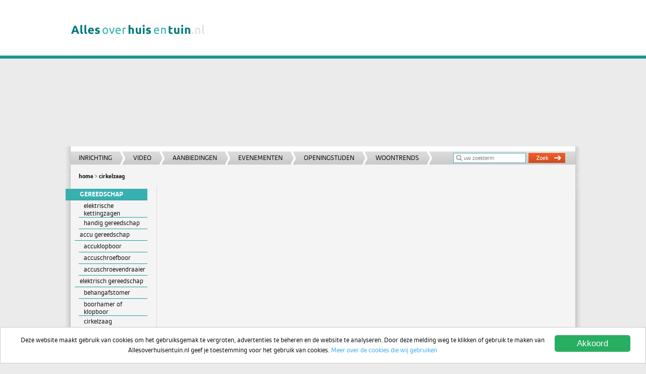

--- FILE ---
content_type: text/html; charset=UTF-8
request_url: https://www.allesoverhuisentuin.nl/topics/cirkelzaag-aanbiedingen-kopen-gebruiken-en-informatie/626
body_size: 6213
content:

<!DOCTYPE HTML PUBLIC "-//W3C//DTD HTML 4.01 Frameset//EN" "http://www.w3.org/TR/html4/frameset.dtd">
<html>
<head>

<title>Cirkelzaag Aanbiedingen Kopen Gebruiken Informatie en Advies</title>
<meta name="description" 	content="">
<meta name="keywords" 		content="Cirkelzagen Aanbiedingen Kopen Gebruiken Informatie en Advies Wat is een Cirkelzaag? Skil Bosch Black &amp; Decker Hoe werkt Makita Ferm Tafel Tafelcirkelzaag">
<meta name="allow-search"	content="yes">
<meta name="audience"		content="all">
<meta name="robots" 		content="all, index, follow">
<meta name="revisit-after" 	content="3 days">
<meta name="rating" 		content="general">
<meta name="language" 		content="nl">
<meta name="distribution" 	content="global">
<meta name="classification" 	content="Elektrisch Gereedschap">
<meta name="author" 		content="theo@allesoverhuisentuin.nl">
<meta http-equiv="Content-Type" content="text/html; charset=iso-8859-1">
<meta name="viewport" content="width=device-width, initial-scale=1">

<link href="/style/common.css" rel="stylesheet" type="text/css">
<link href="/style/desktop.css" rel="stylesheet" type="text/css" media="screen and (min-width: 1024px)">
<link href="/style/tablet.css" rel="stylesheet" type="text/css" media="only screen and (min-width: 769px) and (max-width: 1023px)">
<link href="/style/mobile.css" rel="stylesheet" type="text/css" media="only screen and (max-width: 768px)">
<!--[if lt IE 9]>
	<link href="/style/desktop.css" rel="stylesheet" type="text/css">
<![endif]-->

<script language="javascript" src="/scripts/scripts_noframes.js" type="text/javascript"></script>

<script type="text/javascript" src="/scripts/swfobject.js"></script>
<script type="text/javascript">
	swfobject.registerObject("myFlashContent", "9.0.0", "/scripts/expressInstall.swf");
</script>

<script language="javascript" src="/scripts/scripts_analytics.js" type="text/javascript"></script>

<script src="//code.jquery.com/jquery-1.11.0.min.js"></script>
<!-- 
<script>
  if (typeof(Consent) != 'undefined' && !Consent.has_optin('stats')) {
    window['ga-disable-UA-3045479-1'] = true;
  }

  (function(i,s,o,g,r,a,m){i['GoogleAnalyticsObject']=r;i[r]=i[r]||function(){
  (i[r].q=i[r].q||[]).push(arguments)},i[r].l=1*new Date();a=s.createElement(o),
  m=s.getElementsByTagName(o)[0];a.async=1;a.src=g;m.parentNode.insertBefore(a,m)
  })(window,document,'script','//www.google-analytics.com/analytics.js','ga');

  var gaOrientation;
  if(window.innerHeight > window.innerWidth){
  	gaOrientation = 'Portrait';
  } else {
  	gaOrientation = 'Horizontal';
  };

  var gaView;
  if(window.innerWidth > 1024){
  	gaView = '3_kolom';
  } else if(window.innerWidth > 768 && window.innerWidth < 1024){
  	gaView = '2_kolom';
  } else if(window.innerWidth < 768){
  	gaView = '1_kolom';
  };

  ga('create', 'UA-3045479-1', 'allesoverhuisentuin.nl');
  ga('set', 'dimension1', gaView);
  ga('set', 'dimension2', gaOrientation);
  ga('send', 'pageview');
</script>
-->
<!--  
**
** Google Analytics - Theo - 15 jan 2015
**
-->
<script>
    (function(i,s,o,g,r,a,m){i['GoogleAnalyticsObject']=r;i[r]=i[r]||function(){
    (i[r].q=i[r].q||[]).push(arguments)},i[r].l=1*new Date();a=s.createElement(o),
    m=s.getElementsByTagName(o)[0];a.async=1;a.src=g;m.parentNode.insertBefore(a,m)
    })(window,document,'script','//www.google-analytics.com/analytics.js','ga');
    
    ga('create', 'UA-58532750-1', 'auto');
    ga('send', 'pageview');
</script></head>

<body onLoad="loadAds('topic', '626', '9', 'adMovieHolder', '1', '0'); loadAds('topic', '626', '5', 'topicsblok_ads', '2', '0'); loadAds('topic', '626', '3', 'topicsbalk_ads', '2', '0'); loadAds('topic', '626', '11', 'rectangle_ads', '1', '0'); loadAds('topic', '626', '12', 'top_ads', '1', '0')">

<div id="bodywrap">
<div id="topwrap">
<div id="top_banner">

<script async src="//pagead2.googlesyndication.com/pagead/js/adsbygoogle.js"></script>
<!-- Allesoverhuisentuin.nl - Basis Rechthoek - Responsive -->
<ins class="adsbygoogle"
     style="display:block"
     data-ad-client="ca-pub-1816792283341710"
     data-ad-slot="3777081589"
     data-ad-format="auto"></ins>
<script>
(adsbygoogle = window.adsbygoogle || []).push({});
</script></div>
<div id="top_image">
<a href="https://www.allesoverhuisentuin.nl"><img src="/gfx/logo_allesoverhuisentuin.png" width="285" height="43"></a>
</div>

<div class="top_shadowclip">
<div class="top_shadowclip_top">
<div class="top_shadowadd_top">&nbsp;</div>
</div>
<div class="top_shadowclip_bottom">
<div class="top_shadowadd_bottom">&nbsp;</div>
</div>
<div id="top_bar">
<div id="top_menu">
	<ul id="top_nav">
    	<li>
        	<a href="https://www.allesoverhuisentuin.nl/topics/Kamers-Woonruimtes-Inrichten-Ideeen-Inspiratie/423">Inrichting</a>
       	</li>
        <li>
        	<a href="https://www.allesoverhuisentuin.nl/blokken/video-en-filmpjes/235">Video</a>
       	</li>
        <li>
        	<a href="https://www.allesoverhuisentuin.nl/aanbiedingen/1/alle">Aanbiedingen</a></li>
      	<li>
        	<a href="https://www.allesoverhuisentuin.nl/evenementen/1/alle">Evenementen</a>
       	</li>
        <li>
        	<a href="https://www.allesoverhuisentuin.nl/topics/openingstijden/1389">Openingstijden</a>
       	</li>
        <li>
        	<a href="https://www.allesoverhuisentuin.nl/topics/woontrends/1390">Woontrends</a>
       	</li>
 	</ul>
</div>
<div id="zoekmachine">
    <form id="form1" name="form1" method="GETs" action="/search/searchresults.php" onsubmit="if(this.q.value=='') { this.q.focus(); return false; } else { return true; }">
          <div id="zoekmachine_input"><input name="q" type="text" id="q" placeholder="uw zoekterm" required onfocus="this.placeholder=''" onblur="this.placeholder='uw zoekterm'" /></div>
          <div id="zoekmachine_submit"><input type="image" src="/gfx/zoekbutton.png" width="73" height="20"></div>
    </form>
    </div>
</div>
</div>
</div>

<div class="shadowclip">
<div class="shadowclip_top">
<div class="shadowadd_top">&nbsp;</div>
</div>
<div class="shadowclip_bottom">
<div class="shadowadd_bottom">&nbsp;</div>
</div>
<div id="breadcrumb">

<a href="https://www.allesoverhuisentuin.nl">Home</a> <img src="/gfx/squarebracket_green.png" width="5" height="7" border="0" /> <a href="https&#58;&#47;&#47;www.allesoverhuisentuin.nl&#58;443&#47;topics&#47;cirkelzaag&#45;aanbiedingen&#45;kopen&#45;gebruiken&#45;en&#45;informatie&#47;626"> Cirkelzaag</a></div>
</div>

<div class="shadowclip">
<div class="shadowclip_top">
<div class="shadowadd_top">&nbsp;</div>
</div>
<div class="shadowclip_bottom">
<div class="shadowadd_bottom">&nbsp;</div>
</div>
<div id="main">
<div id="content">
<div style="position: relative; margin: 0 0 10px 0; clear: both; display: block;">
	
<div class="adsense-width">
	<script async src="//pagead2.googlesyndication.com/pagead/js/adsbygoogle.js"></script>
    <!-- Allesoverhuisentuin.nl - Basis Rechthoek - Responsive -->
    <ins class="adsbygoogle"
         style="display:block"
         data-ad-client="ca-pub-1816792283341710"
         data-ad-slot="3777081589"
         data-ad-format="auto"></ins>
    <script>
    (adsbygoogle = window.adsbygoogle || []).push({});
    </script>
</div><!-- .adsense-width --></div>
<script type="text/javascript">
var afs_target_string = 'Cirkelzaag';
</script>
                        <h1 id="lastword"> Cirkelzaag</h1><div id="topicssections"><p class="sectie_tekst">Een cirkelzaag is een zaagmachine met een rond (cirkelvormig) zaagblad. Meestal wordt de cirkelzaag aangedreven door een krachtige elekromotor die ervoor zorgt dat er een hoog toerental kan worden bereikt. Meestal wordt de cirkelzaag gebruikt om hout en andere relatief zachte materialen te kunnen zagen. In hoofdlijnen zijn er twee uitvoeringen: de handcirkelzaag en de cirkelzaagmachine of tafelcirkelzaag. Om hardere materialen te kunnen zagen zijn er speciale uitvoeringen, de metaalcirkelzaag en de steencirkelzaag.</p><div id="topicsblok"><div class="topicsblok_inhoud" style="margin: 0">
	<a href="http://tc.tradetracker.nl/?c=2625&amp;m=12&amp;a=40893&amp;u=%2Fproduct%2Fbosch-cirkelzaag-pks-55-a%2F40324%2F" target="_blank">
        <div class="topicsitem" style="min-height: 70px; height: auto !important; height: 70px; ">
        	<div class="topicsitem_plaatje" style="min-height: 70px; height: auto !important; height: 70px; max-width: 70px; width: 16%; "><div class="topicsitem_plaatje_container">
                        <img src="https://www.allesoverhuisentuin.nl/klanten/images/topicspagina/Cirkelzaag1.jpg" style="border:none; position:absolute; width: 100%" border="0">
        	</div></div>
                <div class="topicsitem_inhoud" style="max-width: 355px; width: 79%; min-height: 70px; height: auto !important; height: 70px; ">
                		        
                                        <h6>Bosch Cirkelzaag PKS 55 A</h6>
                                        <p class="topicsitem_border" style="float: left; width: 100%; margin-bottom: 0px; "><span style="float: left; max-width: 400px;">Prijsklasse: € 101 - € 125<br>Vermogen: 1200 watt<br><br>Met deze cirkelzaagmachine zaagt u maar liefst 55 cm in hout. Voorzien van zaagvizierlijn en een CleanSystem box om schoon te werken.<br></span></p>
                                <p style="float: right; margin-top: 5px; margin-left: 0px; margin-right: 10px; margin-bottom: 5px; color: #545454; padding:0; font-weight:bold; max-width:400px"><img src="/gfx/header_pijltje_grey.png" width="9" height="9" border="0" />&nbsp;&nbsp;<span style="text-decoration: underline">meer informatie en aanbieding</span></p>
			</div>
		</div>
                </a>
	<a href="http://tc.tradetracker.nl/?c=2625&amp;m=12&amp;a=40893&amp;u=%2Fproduct%2Fblack-en-decker-cirkelzaag-ks1500lk-qs%2F83401%2F" target="_blank">
        <div class="topicsitem" style="min-height: 70px; height: auto !important; height: 70px; ">
        	<div class="topicsitem_plaatje" style="min-height: 70px; height: auto !important; height: 70px; max-width: 70px; width: 16%; "><div class="topicsitem_plaatje_container">
                        <img src="https://www.allesoverhuisentuin.nl/klanten/images/topicspagina/Cirkelzaag2.jpg" style="border:none; position:absolute; width: 100%" border="0">
        	</div></div>
                <div class="topicsitem_inhoud" style="max-width: 355px; width: 79%; min-height: 70px; height: auto !important; height: 70px; ">
                		        
                                        <h6>Black &amp; Decker Cirkelzaag KS1500LK-QS</h6>
                                        <p class="topicsitem_border" style="float: left; width: 100%; margin-bottom: 0px; "><span style="float: left; max-width: 400px;">Prijsklasse: € 126 - € 150<br>Vermogen: 1500 watt<br><br>Met deze cirkelzaag kunt u nauwkerig zagen tot een maximale zaagdiepte van 65 mm. Voorzien van softgrip voor extra gebruikscomfort.</span></p>
                                <p style="float: right; margin-top: 5px; margin-left: 0px; margin-right: 10px; margin-bottom: 5px; color: #545454; padding:0; font-weight:bold; max-width:400px"><img src="/gfx/header_pijltje_grey.png" width="9" height="9" border="0" />&nbsp;&nbsp;<span style="text-decoration: underline">meer informatie en aanbieding</span></p>
			</div>
		</div>
                </a></div></div></div>
<div id="topicsbalk">

	<div id="adMovieHolder" style="display: none"></div>
    <div id="topicsbalk_ads" style="display: none"></div>

<a href="https://www.allesoverhuisentuin.nl/topics/Tafelcirkelzaag-Aanbiedingen-Kopen-Gebruiken-en-Informatie/627"><div class="topicsbalk_specialblokje">
                <div class="topicsbalk_kopje">
        		<div class="topicsbalkjeHeader">Aanbiedingen Gebruik en Informatie
        		</div>
        	</div>
        	<div class="topicsbalk_inhoud" style="min-height:97px; height: auto ! important; height:97px; text-align: center ">
        					<img src="https://www.allesoverhuisentuin.nl/klanten/images/topicspagina/Tafelcirkelzaag-230.jpg" align="center" border="0">
        					
        	</div></div></a><a href="https://www.allesoverhuisentuin.nl/topics/Decoupeerzaag-Aanbiedingen-Kopen-Gebruiken-en-Informatie/624"><div class="topicsbalk_specialblokje">
                <div class="topicsbalk_kopje">
        		<div class="topicsbalkjeHeader">Aanbiedingen Gebruik en Informatie
        		</div>
        	</div>
        	<div class="topicsbalk_inhoud" style="min-height:97px; height: auto ! important; height:97px; text-align: center ">
        					<img src="https://www.allesoverhuisentuin.nl/klanten/images/topicspagina/Decoupeerzaag-230.jpg" align="center" border="0">
        					
        	</div></div></a><a href="https://www.allesoverhuisentuin.nl/topics/Elektrisch-Gereedschap-Aanbiedingen-Kopen-Informatie/623"><div class="topicsbalk_specialblokje">
                <div class="topicsbalk_kopje">
        		<div class="topicsbalkjeHeader">Aanbiedingen Gebruik en Informatie
        		</div>
        	</div>
        	<div class="topicsbalk_inhoud" style="min-height:97px; height: auto ! important; height:97px; text-align: center ">
        					<img src="https://www.allesoverhuisentuin.nl/klanten/images/topicspagina/Elektrisch-Gereedschap-230.jpg" align="center" border="0">
        					
        	</div></div></a><a href="https://www.allesoverhuisentuin.nl/topics/Handzaag-Snijmachine-Kopen-Aanbiedingen-Informatie-Prijs/593"><div class="topicsbalk_specialblokje">
                <div class="topicsbalk_kopje">
        		<div class="topicsbalkjeHeader">Aanbiedingen Gebruik en Informatie
        		</div>
        	</div>
        	<div class="topicsbalk_inhoud" style="min-height:97px; height: auto ! important; height:97px; text-align: center ">
        					<img src="https://www.allesoverhuisentuin.nl/klanten/images/topicspagina/Handzagen-230.jpg" align="center" border="0">
        					
        	</div></div></a>
		<div class="topicsbalk_kopje">
                <!-- <div class="blokjeHeaderTop">
                        <img src="/images/blokjeHeaderTop.png" width="185" border="0" style="">
                </div> end .blokjeHeaderTop -->
		<div class="topicsbalkjeHeader">
			Meer Informatie		</div>
	</div>
	<div class="topicsbalk_inhoud" style="margin-bottom: 10px">
<div class="topicsbalk_linkje">&raquo; <a href="https://www.allesoverhuisentuin.nl/topics/accugereedschap-aanbiedingen-kopen-informatie-prijs/643" class="NormalLink">Accu gereedschap</a></div><div class="topicsbalk_linkje">&raquo; <a href="https://www.allesoverhuisentuin.nl/blokken/gereedschappen-overzicht-aanbiedingen/141" class="NormalLink">Gereedschappen</a></div><div class="topicsbalk_linkje">&raquo; <a href="https://www.allesoverhuisentuin.nl/topics/meetapparatuur-meetgereedschap-kopen-aanbiedingen-informatie-prijs/596" class="NormalLink">Meetgereedschap</a></div>	</div>

	
        <div>

		
<div class="adsense-width">
	<script async src="//pagead2.googlesyndication.com/pagead/js/adsbygoogle.js"></script>
    <!-- Allesoverhuisentuin.nl - Basis Rechthoek - Responsive -->
    <ins class="adsbygoogle"
         style="display:block"
         data-ad-client="ca-pub-1816792283341710"
         data-ad-slot="3777081589"
         data-ad-format="auto"></ins>
    <script>
    (adsbygoogle = window.adsbygoogle || []).push({});
    </script>
</div>	</div>
        <div>
	</div>
</div>

</div>

<div id="nav">
		<div id="menu">

<ul id="main-nav">
					<li class="menu_header">
				<a href="https://www.allesoverhuisentuin.nl/blokken/gereedschappen-overzicht-aanbiedingen/141" class="navitem">gereedschap</a>			</li>				
									
			<li align="left" style="padding-left: 8px;">
				<a href="https://www.allesoverhuisentuin.nl/idee/de-voordelen-van-elektrische-kettingzagen/3563" class="navitem"> Elektrische kettingzagen</a>			</li>						 	
									
			<li align="left" style="padding-left: 8px;">
				<a href="https://www.allesoverhuisentuin.nl/idee/de-handigste-gereedschappen-voor-bij-het-klussen/3468" class="navitem"> handig gereedschap</a>			</li>						 	
			<li >
				<a href="https://www.allesoverhuisentuin.nl/topics/accugereedschap-aanbiedingen-kopen-informatie-prijs/643" class="navitem">accu gereedschap</a>			</li>		
									
			<li align="left" style="padding-left: 8px;">
				<a href="https://www.allesoverhuisentuin.nl/topics/accuklopboor-aanbiedingen-kopen-informatie-prijs/646" class="navitem"> accuklopboor</a>			</li>						 	
									
			<li align="left" style="padding-left: 8px;">
				<a href="https://www.allesoverhuisentuin.nl/topics/accuschroefboor-aanbiedingen-kopen-informatie-prijs/645" class="navitem"> accuschroefboor</a>			</li>						 	
									
			<li align="left" style="padding-left: 8px;">
				<a href="https://www.allesoverhuisentuin.nl/topics/accuschroevendraaier-aanbiedingen-kopen-informatie-prijs/644" class="navitem"> accuschroevendraaier</a>			</li>						 	
			<li >
				<a href="https://www.allesoverhuisentuin.nl/topics/elektrisch-gereedschap-aanbiedingen-kopen-informatie/623" class="navitem">elektrisch gereedschap</a>			</li>		
									
			<li align="left" style="padding-left: 8px;">
				<a href="https://www.allesoverhuisentuin.nl/idee/behangafstomer-kopen-aanbieding-informatie-advies/2754" class="navitem"> behangafstomer</a>			</li>						 	
									
			<li align="left" style="padding-left: 8px;">
				<a href="https://www.allesoverhuisentuin.nl/idee/boorhamer-of-klopbaar-dit-is-het-verschil/3528" class="navitem"> Boorhamer of klopboor</a>			</li>						 	
									
			<li align="left" style="padding-left: 8px;">
				<a href="https://www.allesoverhuisentuin.nl/topics/cirkelzaag-aanbiedingen-kopen-gebruiken-en-informatie/626" class="navitem"> cirkelzaag</a>			</li>						 	
									
			<li align="left" style="padding-left: 8px;">
				<a href="https://www.allesoverhuisentuin.nl/topics/decoupeerzaag-aanbiedingen-kopen-gebruiken-en-informatie/624" class="navitem"> decoupeerzaag</a>			</li>						 	
									
			<li align="left" style="padding-left: 8px;">
				<a href="https://www.allesoverhuisentuin.nl/topics/handzaag-snijmachine-kopen-aanbiedingen-informatie-prijs/593" class="navitem"> handzaag snijmachine</a>			</li>						 	
									
			<li align="left" style="padding-left: 8px;">
				<a href="https://www.allesoverhuisentuin.nl/idee/makita-boormachines-prijs-gegevens/2252" class="navitem"> makita boormachines</a>			</li>						 	
									
			<li align="left" style="padding-left: 8px;">
				<a href="https://www.allesoverhuisentuin.nl/topics/schuurmachine-aanbiedingen-kopen-gebruiken-en-informatie/628" class="navitem"> schuurmachine</a>			</li>						 	
			<li >
				<a href="https://www.allesoverhuisentuin.nl/topics/gereedschap-opbergen-aanbiedingen-informatie-advies-tips/612" class="navitem">gereedschap opbergen</a>			</li>		
			<li >
				<a href="https://www.allesoverhuisentuin.nl/topics/handgereedschap-aanbiedingen-informatie/68" class="navitem">handgereedschap</a>			</li>		
									
			<li align="left" style="padding-left: 8px;">
				<a href="https://www.allesoverhuisentuin.nl/topics/hamer-kopen-aanbiedingen-informatie-prijs/589" class="navitem"> hamer</a>			</li>						 	
									
			<li align="left" style="padding-left: 8px;">
				<a href="https://www.allesoverhuisentuin.nl/topics/klauwhamer-aanbiedingen-kopen-informatie-prijs/590" class="navitem"> klauwhamer</a>			</li>						 	
									
			<li align="left" style="padding-left: 8px;">
				<a href="https://www.allesoverhuisentuin.nl/topics/moker-aanbiedingen-kopen-informatie-prijs-gebruiken-mokerhamer/602" class="navitem"> moker</a>			</li>						 	
									
			<li align="left" style="padding-left: 8px;">
				<a href="https://www.allesoverhuisentuin.nl/topics/oliekan-kopen-aanbieding-prijs-informatie-gebruiken/603" class="navitem"> oliekan</a>			</li>						 	
									
			<li align="left" style="padding-left: 8px;">
				<a href="https://www.allesoverhuisentuin.nl/topics/rioolreinigers-rioolontstoppers-aanbiedingen-kopen-informatie-gebruik/606" class="navitem"> rioolreinigers</a>			</li>						 	
									
			<li align="left" style="padding-left: 8px;">
				<a href="https://www.allesoverhuisentuin.nl/topics/schroevendraaiers-kopen-aanbiedingen-gebruiken-informatie-prijs/607" class="navitem"> schroevendraaier</a>			</li>						 	
									
			<li align="left" style="padding-left: 8px;">
				<a href="https://www.allesoverhuisentuin.nl/topics/sloopgereedschap-kopen-aanbiedingen-gebruiken-informatie-prijs/611" class="navitem"> sloopgereedschap</a>			</li>						 	
									
			<li align="left" style="padding-left: 8px;">
				<a href="https://www.allesoverhuisentuin.nl/topics/tangen-kopen-aanbiedingen-informatie-prijs/591" class="navitem"> tangen</a>			</li>						 	
									
			<li align="left" style="padding-left: 8px;">
				<a href="https://www.allesoverhuisentuin.nl/topics/tegelsnijmachine-kopen-aanbiedingen-informatie-prijs/594" class="navitem"> tegelsnijmachine</a>			</li>						 	
			<li >
				<a href="https://www.allesoverhuisentuin.nl/blokken/ladders-steigers-trappen-aanbiedingen-kopen-gebruiken-en-informatie/187" class="navitem">ladders steigers trappen</a>			</li>		
									
			<li align="left" style="padding-left: 8px;">
				<a href="https://www.allesoverhuisentuin.nl/topics/huishoudtrap-aanbiedingen-kopen-gebruiken-en-informatie/634" class="navitem"> huishoudtrap</a>			</li>						 	
									
			<li align="left" style="padding-left: 8px;">
				<a href="https://www.allesoverhuisentuin.nl/topics/klustrap-aanbiedingen-kopen-gebruiken-en-informatie/635" class="navitem"> klustrap</a>			</li>						 	
									
			<li align="left" style="padding-left: 8px;">
				<a href="https://www.allesoverhuisentuin.nl/topics/ladder-aanbiedingen-kopen-gebruiken-en-informatie/632" class="navitem"> ladder</a>			</li>						 	
									
			<li align="left" style="padding-left: 8px;">
				<a href="https://www.allesoverhuisentuin.nl/topics/rolsteiger-aanbiedingen-kopen-gebruiken-en-informatie/633" class="navitem"> rolsteiger</a>			</li>						 	
			<li >
				<a href="https://www.allesoverhuisentuin.nl/topics/meetapparatuur-meetgereedschap-kopen-aanbiedingen-informatie-prijs/596" class="navitem">meetapparatuur</a>			</li>		
									
			<li align="left" style="padding-left: 8px;">
				<a href="https://www.allesoverhuisentuin.nl/topics/hoekwaterpas-kopen-aanbieding-prijs-informatie-gebruiken/600" class="navitem"> hoekwaterpas</a>			</li>						 	
									
			<li align="left" style="padding-left: 8px;">
				<a href="https://www.allesoverhuisentuin.nl/topics/schuifmaat-kopen-aanbieding-prijs-informatie-gebruiken/601" class="navitem"> schuifmaat</a>			</li>						 	
									
			<li align="left" style="padding-left: 8px;">
				<a href="https://www.allesoverhuisentuin.nl/topics/waterpas-kopen-aanbieding-prijs-informatie/597" class="navitem"> waterpas</a>			</li>						 	
			<li >
				<a href="https://www.allesoverhuisentuin.nl/topics/tuingereedschap/220" class="navitem">tuingereedschap</a>			</li>		
									
			<li align="left" style="padding-left: 8px;">
				<a href="https://www.allesoverhuisentuin.nl/idee/bollenplanter-bollenpoter-informatie-advies-aanbiedingen/1796" class="navitem"> bollenplanter</a>			</li>						 	
									
			<li align="left" style="padding-left: 8px;">
				<a href="https://www.allesoverhuisentuin.nl/topics/kettingzaag-aanbiedingen-kopen-advies-prijs/616" class="navitem"> kettingzaag</a>			</li>						 	
									
			<li align="left" style="padding-left: 8px;">
				<a href="https://www.allesoverhuisentuin.nl/topics/snoeigereedschap-aanbiedingen-kopen-advies-prijs/615" class="navitem"> snoeigereedschap</a>			</li>						 	
									
			<li align="left" style="padding-left: 8px;">
				<a href="https://www.allesoverhuisentuin.nl/idee/tuingereedschap-slijpen-tips/3124" class="navitem"> tuingereedschap slijpen</a>			</li>						 	
									
			<li align="left" style="padding-left: 8px;">
				<a href="https://www.allesoverhuisentuin.nl/aanbiedingen/1/tuinslang" class="navitem"> tuinslang</a>			</li>						 	
			<li >
				<a href="https://www.allesoverhuisentuin.nl/topics/gereedschap-merken-fabrikanten/176" class="navitem">merken fabrikanten</a>			</li>		
									
			<li align="left" style="padding-left: 8px;">
				<a href="https://www.allesoverhuisentuin.nl/snelzoeker/boels-verhuur-gereedschap-openingstijden/115" class="navitem"> Boels Verhuur</a>			</li>						 	
									
			<li align="left" style="padding-left: 8px;">
				<a href="https://www.allesoverhuisentuin.nl/snelzoeker/bo-rent-verhuur-gereedschap-autoverhuur-openingstijden/307" class="navitem"> Bo-Rent Verhuur</a>			</li>						 	
			<li >
				<a href="https://www.allesoverhuisentuin.nl/snelzoeker/gereedschap-ijzerwaren-winkels-openingstijden/122" class="navitem">ijzerwaren winkels</a>			</li>		
									
			<li align="left" style="padding-left: 8px;">
				<a href="https://www.allesoverhuisentuin.nl/snelzoeker/Bo-Mij-Gereedschap-Bouwmaterialen-Bomij-Openingstijden/124" class="navitem"> Bo-Mij Filialen</a>			</li>						 	
			<li >
				<a href="https://www.allesoverhuisentuin.nl/snelzoeker/gereedschap-aanbiedingen-informatie-gebruik/126" class="navitem">snelzoeker gereedschap</a>			</li>		
                </ul>
                <select id="main-nav_select" onChange="document.location = this.options[this.selectedIndex].value;">
                        <option value="http://www.allesoverhuisentuin.nl/blokken/gereedschappen-overzicht-aanbiedingen/141">-- gereedschap --</option>
        			<option value="http://www.allesoverhuisentuin.nl/idee/de-voordelen-van-elektrische-kettingzagen/3563">- Elektrische kettingzagen</option>
			<option value="http://www.allesoverhuisentuin.nl/idee/de-handigste-gereedschappen-voor-bij-het-klussen/3468">- handig gereedschap</option>
			<option value="http://www.allesoverhuisentuin.nl/topics/accugereedschap-aanbiedingen-kopen-informatie-prijs/643">accu gereedschap</option>
			<option value="http://www.allesoverhuisentuin.nl/topics/accuklopboor-aanbiedingen-kopen-informatie-prijs/646">- accuklopboor</option>
			<option value="http://www.allesoverhuisentuin.nl/topics/accuschroefboor-aanbiedingen-kopen-informatie-prijs/645">- accuschroefboor</option>
			<option value="http://www.allesoverhuisentuin.nl/topics/accuschroevendraaier-aanbiedingen-kopen-informatie-prijs/644">- accuschroevendraaier</option>
			<option value="http://www.allesoverhuisentuin.nl/topics/elektrisch-gereedschap-aanbiedingen-kopen-informatie/623">elektrisch gereedschap</option>
			<option value="http://www.allesoverhuisentuin.nl/idee/behangafstomer-kopen-aanbieding-informatie-advies/2754">- behangafstomer</option>
			<option value="http://www.allesoverhuisentuin.nl/idee/boorhamer-of-klopbaar-dit-is-het-verschil/3528">- Boorhamer of klopboor</option>
			<option value="http://www.allesoverhuisentuin.nl/topics/cirkelzaag-aanbiedingen-kopen-gebruiken-en-informatie/626">- cirkelzaag</option>
			<option value="http://www.allesoverhuisentuin.nl/topics/decoupeerzaag-aanbiedingen-kopen-gebruiken-en-informatie/624">- decoupeerzaag</option>
			<option value="http://www.allesoverhuisentuin.nl/topics/handzaag-snijmachine-kopen-aanbiedingen-informatie-prijs/593">- handzaag snijmachine</option>
			<option value="http://www.allesoverhuisentuin.nl/idee/makita-boormachines-prijs-gegevens/2252">- makita boormachines</option>
			<option value="http://www.allesoverhuisentuin.nl/topics/schuurmachine-aanbiedingen-kopen-gebruiken-en-informatie/628">- schuurmachine</option>
			<option value="http://www.allesoverhuisentuin.nl/topics/gereedschap-opbergen-aanbiedingen-informatie-advies-tips/612">gereedschap opbergen</option>
			<option value="http://www.allesoverhuisentuin.nl/topics/handgereedschap-aanbiedingen-informatie/68">handgereedschap</option>
			<option value="http://www.allesoverhuisentuin.nl/topics/hamer-kopen-aanbiedingen-informatie-prijs/589">- hamer</option>
			<option value="http://www.allesoverhuisentuin.nl/topics/klauwhamer-aanbiedingen-kopen-informatie-prijs/590">- klauwhamer</option>
			<option value="http://www.allesoverhuisentuin.nl/topics/moker-aanbiedingen-kopen-informatie-prijs-gebruiken-mokerhamer/602">- moker</option>
			<option value="http://www.allesoverhuisentuin.nl/topics/oliekan-kopen-aanbieding-prijs-informatie-gebruiken/603">- oliekan</option>
			<option value="http://www.allesoverhuisentuin.nl/topics/rioolreinigers-rioolontstoppers-aanbiedingen-kopen-informatie-gebruik/606">- rioolreinigers</option>
			<option value="http://www.allesoverhuisentuin.nl/topics/schroevendraaiers-kopen-aanbiedingen-gebruiken-informatie-prijs/607">- schroevendraaier</option>
			<option value="http://www.allesoverhuisentuin.nl/topics/sloopgereedschap-kopen-aanbiedingen-gebruiken-informatie-prijs/611">- sloopgereedschap</option>
			<option value="http://www.allesoverhuisentuin.nl/topics/tangen-kopen-aanbiedingen-informatie-prijs/591">- tangen</option>
			<option value="http://www.allesoverhuisentuin.nl/topics/tegelsnijmachine-kopen-aanbiedingen-informatie-prijs/594">- tegelsnijmachine</option>
			<option value="http://www.allesoverhuisentuin.nl/blokken/ladders-steigers-trappen-aanbiedingen-kopen-gebruiken-en-informatie/187">ladders steigers trappen</option>
			<option value="http://www.allesoverhuisentuin.nl/topics/huishoudtrap-aanbiedingen-kopen-gebruiken-en-informatie/634">- huishoudtrap</option>
			<option value="http://www.allesoverhuisentuin.nl/topics/klustrap-aanbiedingen-kopen-gebruiken-en-informatie/635">- klustrap</option>
			<option value="http://www.allesoverhuisentuin.nl/topics/ladder-aanbiedingen-kopen-gebruiken-en-informatie/632">- ladder</option>
			<option value="http://www.allesoverhuisentuin.nl/topics/rolsteiger-aanbiedingen-kopen-gebruiken-en-informatie/633">- rolsteiger</option>
			<option value="http://www.allesoverhuisentuin.nl/topics/meetapparatuur-meetgereedschap-kopen-aanbiedingen-informatie-prijs/596">meetapparatuur</option>
			<option value="http://www.allesoverhuisentuin.nl/topics/hoekwaterpas-kopen-aanbieding-prijs-informatie-gebruiken/600">- hoekwaterpas</option>
			<option value="http://www.allesoverhuisentuin.nl/topics/schuifmaat-kopen-aanbieding-prijs-informatie-gebruiken/601">- schuifmaat</option>
			<option value="http://www.allesoverhuisentuin.nl/topics/waterpas-kopen-aanbieding-prijs-informatie/597">- waterpas</option>
			<option value="http://www.allesoverhuisentuin.nl/topics/tuingereedschap/220">tuingereedschap</option>
			<option value="http://www.allesoverhuisentuin.nl/idee/bollenplanter-bollenpoter-informatie-advies-aanbiedingen/1796">- bollenplanter</option>
			<option value="http://www.allesoverhuisentuin.nl/topics/kettingzaag-aanbiedingen-kopen-advies-prijs/616">- kettingzaag</option>
			<option value="http://www.allesoverhuisentuin.nl/topics/snoeigereedschap-aanbiedingen-kopen-advies-prijs/615">- snoeigereedschap</option>
			<option value="http://www.allesoverhuisentuin.nl/idee/tuingereedschap-slijpen-tips/3124">- tuingereedschap slijpen</option>
			<option value="http://www.allesoverhuisentuin.nl/aanbiedingen/1/tuinslang">- tuinslang</option>
			<option value="http://www.allesoverhuisentuin.nl/topics/gereedschap-merken-fabrikanten/176">merken fabrikanten</option>
			<option value="http://www.allesoverhuisentuin.nl/snelzoeker/boels-verhuur-gereedschap-openingstijden/115">- Boels Verhuur</option>
			<option value="http://www.allesoverhuisentuin.nl/snelzoeker/bo-rent-verhuur-gereedschap-autoverhuur-openingstijden/307">- Bo-Rent Verhuur</option>
			<option value="http://www.allesoverhuisentuin.nl/snelzoeker/gereedschap-ijzerwaren-winkels-openingstijden/122">ijzerwaren winkels</option>
			<option value="http://www.allesoverhuisentuin.nl/snelzoeker/Bo-Mij-Gereedschap-Bouwmaterialen-Bomij-Openingstijden/124">- Bo-Mij Filialen</option>
			<option value="http://www.allesoverhuisentuin.nl/snelzoeker/gereedschap-aanbiedingen-informatie-gebruik/126">snelzoeker gereedschap</option>
                </select>
	</div> <!-- end #menu -->
</div> <!-- end #nav -->

	</div> <!-- #end contentwrap -->
	</div>

<div class="shadowclip">
<div class="shadowclip_top">
<div class="shadowadd_top">&nbsp;</div>
</div>
<div id="bottom">

<!-- 
<a target="blank" href="http://www.allesoverhuisentuin.nl/aanbiedingpagina/aanbieding_aanvraag.php?id=169" title="adverteren">Adverteren</a>
|
<a target="blank" href="http://www.allesoverhuisentuin.nl/aanbiedingpagina/aanbieding_aanvraag.php?id=755" title="contact">Contact</a>

&copy; 2026 Allesoverhuisentuin.nl
<br/>
-->
</div>
</div>
</div> <!-- #end bodywrap -->


<!--  
**
** Oude scripts Woonwebsite.nl
**
-->
<script language="javascript" src="/scripts/ga-extrafunctions.js" type="text/javascript"></script>
<script language="javascript" src="/scripts/ga-links-uni3rd-rc7.js" type="text/javascript"></script>

<style>
.cc_message{
	margin-top: 0 !important;
}
.cc_container .cc_message {
    font-size: 0.8em !important;
    line-height: 20px !important;
}
.cc_container .cc_btn, .cc_container .cc_btn:visited{
	color: #fff !important;
	background-color: #27ae60 !important;
}
</style>

<script type="text/javascript">
    window.cookieconsent_options = {"message":"Deze website maakt gebruik van cookies om het gebruiksgemak te vergroten, advertenties te beheren en de website te analyseren. Door deze melding weg te klikken of gebruik te maken van Allesoverhuisentuin.nl geef je toestemming voor het gebruik van cookies.","dismiss":"Akkoord","learnMore":"Meer over de cookies die wij gebruiken","link":'http://www.allesoverhuisentuin.nl/idee/cookieverklaring/2804',"theme":"light-bottom"};
</script>
<script src="//cdnjs.cloudflare.com/ajax/libs/cookieconsent2/1.0.9/cookieconsent.min.js"></script>
<script defer src="https://static.cloudflareinsights.com/beacon.min.js/vcd15cbe7772f49c399c6a5babf22c1241717689176015" integrity="sha512-ZpsOmlRQV6y907TI0dKBHq9Md29nnaEIPlkf84rnaERnq6zvWvPUqr2ft8M1aS28oN72PdrCzSjY4U6VaAw1EQ==" data-cf-beacon='{"version":"2024.11.0","token":"5adb5488c5ad414196fd1e082e8e3227","r":1,"server_timing":{"name":{"cfCacheStatus":true,"cfEdge":true,"cfExtPri":true,"cfL4":true,"cfOrigin":true,"cfSpeedBrain":true},"location_startswith":null}}' crossorigin="anonymous"></script>
</body>
</html>


--- FILE ---
content_type: text/html; charset=utf-8
request_url: https://www.google.com/recaptcha/api2/aframe
body_size: 263
content:
<!DOCTYPE HTML><html><head><meta http-equiv="content-type" content="text/html; charset=UTF-8"></head><body><script nonce="4ccay-d_spa8Pq6oNsH1eQ">/** Anti-fraud and anti-abuse applications only. See google.com/recaptcha */ try{var clients={'sodar':'https://pagead2.googlesyndication.com/pagead/sodar?'};window.addEventListener("message",function(a){try{if(a.source===window.parent){var b=JSON.parse(a.data);var c=clients[b['id']];if(c){var d=document.createElement('img');d.src=c+b['params']+'&rc='+(localStorage.getItem("rc::a")?sessionStorage.getItem("rc::b"):"");window.document.body.appendChild(d);sessionStorage.setItem("rc::e",parseInt(sessionStorage.getItem("rc::e")||0)+1);localStorage.setItem("rc::h",'1768539930488');}}}catch(b){}});window.parent.postMessage("_grecaptcha_ready", "*");}catch(b){}</script></body></html>